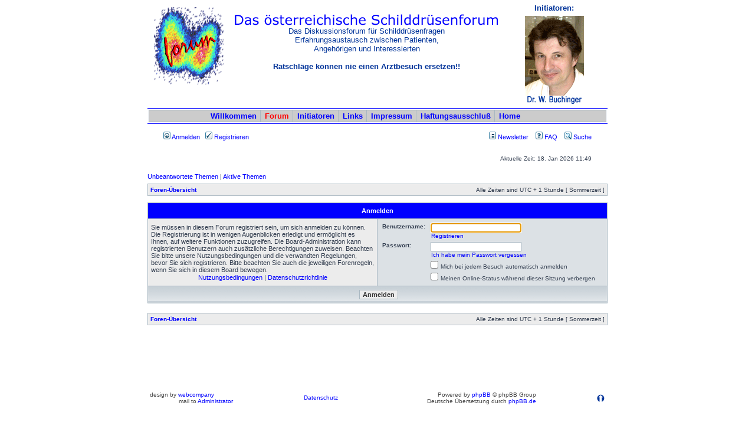

--- FILE ---
content_type: text/html; charset=UTF-8
request_url: https://schilddruesenforum.at/ucp.php?mode=login&sid=36a29d5a33a4e74910d7048d9f39b30b
body_size: 3956
content:
<!DOCTYPE html PUBLIC "-//W3C//DTD XHTML 1.0 Transitional//EN" "http://www.w3.org/TR/xhtml1/DTD/xhtml1-transitional.dtd">
<html xmlns="http://www.w3.org/1999/xhtml" dir="ltr" lang="de" xml:lang="de">
<head>

<meta http-equiv="content-type" content="text/html; charset=UTF-8" />
<meta http-equiv="content-language" content="de" />
<meta http-equiv="content-style-type" content="text/css" />
<meta http-equiv="imagetoolbar" content="no" />
<meta name="resource-type" content="document" />
<meta name="distribution" content="global" />
<meta name="copyright" content="2000, 2002, 2005, 2007 phpBB Group" />
<meta name="keywords" content="" />
<meta name="description" content="" />
<meta http-equiv="X-UA-Compatible" content="IE=EmulateIE7" />

<title>Schilddrüsenforum Österreich &bull; Persönlicher Bereich &bull; Anmelden</title>



<link rel="stylesheet" href="./styles/schilddruesenforum/theme/stylesheet.css" type="text/css" />

<script type="text/javascript">
// <![CDATA[


function popup(url, width, height, name)
{
	if (!name)
	{
		name = '_popup';
	}

	window.open(url.replace(/&amp;/g, '&'), name, 'height=' + height + ',resizable=yes,scrollbars=yes,width=' + width);
	return false;
}

function jumpto()
{
	var page = prompt('Geben Sie die Nummer der Seite an, zu der Sie gehen möchten.:', '');
	var per_page = '';
	var base_url = '';

	if (page !== null && !isNaN(page) && page == Math.floor(page) && page > 0)
	{
		if (base_url.indexOf('?') == -1)
		{
			document.location.href = base_url + '?start=' + ((page - 1) * per_page);
		}
		else
		{
			document.location.href = base_url.replace(/&amp;/g, '&') + '&start=' + ((page - 1) * per_page);
		}
	}
}

/**
* Find a member
*/
function find_username(url)
{
	popup(url, 760, 570, '_usersearch');
	return false;
}

/**
* Mark/unmark checklist
* id = ID of parent container, name = name prefix, state = state [true/false]
*/
function marklist(id, name, state)
{
	var parent = document.getElementById(id);
	if (!parent)
	{
		eval('parent = document.' + id);
	}

	if (!parent)
	{
		return;
	}

	var rb = parent.getElementsByTagName('input');
	
	for (var r = 0; r < rb.length; r++)
	{
		if (rb[r].name.substr(0, name.length) == name)
		{
			rb[r].checked = state;
		}
	}
}



// ]]>
</script>
</head>
<body class="ltr">
<!--<body topmargin="0" leftmargin="0" marginwidth="0" marginheight="0" bgcolor="" text="" link="" vlink="">-->
<a name="top"></a>
<div id="wrapheader">

<center><table width="780" border="0" cellspacing="0" cellpadding="0">
  <tr>
    <td width="146" valign="top"><a href="index.php"><img src="bilder/logoForum.gif" width="137" alt="Logog Schilddrüsenforum" height="150" border="0" /></a></td>
    <td width="451" valign="top">
      <p><img src="bilder/trans.gif" width="1" height="20" alt="" /><br/>
        <img src="bilder/schildd.gif" width="451" height="23" alt="" /></p>
      <div align="center"><font color="003399" face="Verdana, Arial, Helvetica, sans-serif" size="2">Das
        Diskussionsforum f&uuml;r Schilddr&uuml;senfragen <br/>
        Erfahrungsaustausch zwischen Patienten,<br/> Angeh&ouml;rigen und Interessierten</font>
        <font face="Verdana, Arial, Helvetica, sans-serif" size="2" color="003399"><b><br/>
        <br/>
        Ratschl&auml;ge k&ouml;nnen nie einen Arztbesuch ersetzen!!</b></font><font face="Verdana, Arial, Helvetica, sans-serif" size="2" color="#0000FF"><b><br/>
        </b></font></div>
    </td>
    <td align="center" width="184">
      <table width="170" border="0">
        <tr>
          <td align="center">
            <font face="Verdana, Arial, Helvetica, sans-serif" size="2" color="003399"><b>Initiatoren:</b></font>
          </td>
        </tr>
        <tr>
          <td align="center"><a href="initiatoren.htm" style="text-decoration:none"><img src="bilder/niki_georg.gif" alt="Initiatoren" width="100" height="150" border="0" /></a>
          </td>
        </tr>
      </table>
    </td>
  </tr>
  <tr> 
      <td colspan="3" height="0" style="padding:0px" bgcolor="#0000FF"><img src="bilder/trans.gif" width="1" alt="" /></td>
  </tr>
  <tr> 
    <td colspan="3"> 
	  <!--<table width="100%" border="1" cellspacing="0" cellpadding="0" bordercolor="#FFFFFF" bgcolor="#CCCCCC">-->
      <!--<table width="100%" border="1" cellspacing="0" cellpadding="0" bgcolor="#CCCCCC">-->
	  <table class="tablebg" cellspacing="1" width="100%">
        <tr>
          <td class="rowMenu rowMenuLeft">
            <a href="willkommen.htm">Willkommen</a>
          </td>
          <td class="rowMenuActive">
            <a href="index.php">Forum</a>
          </td>
          <td class="rowMenu">
			 <a href="initiatoren.htm">Initiatoren</a>            
          </td>
          <td class="rowMenu">
			<a href="links.htm">Links</a>            
          </td>
          <td class="rowMenu">
			<a href="impressum.htm">Impressum</a>            
          </td>
          <td class="rowMenu">
			<a href="haft.htm">Haftungsausschlu&szlig;</a>            			
          </td>
          <td class="rowMenu rowMenuRight">
			<a href="index.php">Home</a>              
          </td>
        </tr>
      </table>
    </td>
  </tr>
  <tr> 
      <td colspan="3" height="1" style="padding:0px" bgcolor="#0000FF"><img src="bilder/trans.gif" width="1" height="1" alt="" /></td>
  </tr>
</table></center>
<br/>
    <div id="menubar">
        <table width="100%" cellspacing="0">
            <tr>
                <td class="genmed">
                    <a href="./ucp.php?mode=login&amp;sid=d82e227a4693b4a834f5a20ae64618bb"><img src="./styles/schilddruesenforum/theme/images/icon_mini_login.gif" width="12" height="13" alt="*" /> Anmelden</a>&nbsp; &nbsp;<a href="./ucp.php?mode=register&amp;sid=d82e227a4693b4a834f5a20ae64618bb"><img src="./styles/schilddruesenforum/theme/images/icon_mini_register.gif" width="12" height="13" alt="*" /> Registrieren</a>
                    
                </td>
                <td class="genmed" align="right">
                    <span class="mainmenu">&nbsp;<img src="./styles/schilddruesenforum/theme/images/icon_mini_groups.gif" width="12" height="13" alt="*" /> <a href="newsletter.php" class="mainmenu">Newsletter</a>&nbsp; &nbsp;
                    <a href="./faq.php?sid=d82e227a4693b4a834f5a20ae64618bb"><img src="./styles/schilddruesenforum/theme/images/icon_mini_faq.gif" width="12" height="13" alt="*" /> FAQ</a>
                    &nbsp; &nbsp;<a href="./search.php?sid=d82e227a4693b4a834f5a20ae64618bb"><img src="./styles/schilddruesenforum/theme/images/icon_mini_search.gif" width="12" height="13" alt="*" /> Suche</a>
                </td>
            </tr>
        </table>
    </div>

		<br />


<!--
	<div id="logodesc">
		<table width="100%" cellspacing="0">
		<tr>
			<td><a href="./index.php?sid=d82e227a4693b4a834f5a20ae64618bb"><img src="./styles/subsilver2/imageset/site_logo.gif" width="170" height="94" alt="" title="" /></a></td>
			<td width="100%" align="center"><h1>Schilddrüsenforum Österreich</h1><span class="gen">Diskussionsforum für Schilddrüsenpatienten</span></td>
		</tr>
		</table>
	</div>
-->
	<div id="datebar">
		<table width="100%" cellspacing="0">
		<tr>
			<td class="gensmall"></td>
			<td class="gensmall" align="right">Aktuelle Zeit: 18. Jan 2026 11:49<br /></td>
		</tr>
		</table>
	</div>

</div>

<div id="wrapcentre">

	
	<p class="searchbar">
		<span style="float: left;"><a href="./search.php?search_id=unanswered&amp;sid=d82e227a4693b4a834f5a20ae64618bb">Unbeantwortete Themen</a> | <a href="./search.php?search_id=active_topics&amp;sid=d82e227a4693b4a834f5a20ae64618bb">Aktive Themen</a></span>
				
	</p>
	

	<br style="clear: both;" />

	<table class="tablebg" width="100%" cellspacing="1" cellpadding="0" style="margin-top: 5px;">
	<tr>
		<td class="row1">
			<p class="breadcrumbs"><a href="./index.php?sid=d82e227a4693b4a834f5a20ae64618bb">Foren-Übersicht</a></p>
			<p class="datetime">Alle Zeiten sind UTC + 1 Stunde [ Sommerzeit ]</p>
		</td>
	</tr>
	</table>

	<br />

<form action="./ucp.php?mode=login&amp;sid=d82e227a4693b4a834f5a20ae64618bb" method="post">

<table class="tablebg" width="100%" cellspacing="1">
<tr>
	
		<th colspan="2">Anmelden</th>
	
</tr>

<tr>
	<td class="row1" width="50%">
		<p class="genmed">Sie müssen in diesem Forum registriert sein, um sich anmelden zu können. Die Registrierung ist in wenigen Augenblicken erledigt und ermöglicht es Ihnen, auf weitere Funktionen zuzugreifen. Die Board-Administration kann registrierten Benutzern auch zusätzliche Berechtigungen zuweisen. Beachten Sie bitte unsere Nutzungsbedingungen und die verwandten Regelungen, bevor Sie sich registrieren. Bitte beachten Sie auch die jeweiligen Forenregeln, wenn Sie sich in diesem Board bewegen.</p>

		<p class="genmed" align="center">
			<a href="./ucp.php?mode=terms&amp;sid=d82e227a4693b4a834f5a20ae64618bb">Nutzungsbedingungen</a> | <a href="./ucp.php?mode=privacy&amp;sid=d82e227a4693b4a834f5a20ae64618bb">Datenschutzrichtlinie</a>
		</p>
	</td>
	
	<td class="row2">
	
		<table align="center" cellspacing="1" cellpadding="4" style="width: 100%;">
		

		<tr>
			<td valign="top" ><b class="gensmall">Benutzername:</b></td>
			<td><input class="post" type="text" name="username" size="25" value="" tabindex="1" />
				
					<br /><a class="gensmall" href="./ucp.php?mode=register&amp;sid=d82e227a4693b4a834f5a20ae64618bb">Registrieren</a>
				
			</td>
		</tr>
		<tr>
			<td valign="top" ><b class="gensmall">Passwort:</b></td>
			<td>
				<input class="post" type="password" name="password" size="25" tabindex="2" />
				<br /><a class="gensmall" href="./ucp.php?mode=sendpassword&amp;sid=d82e227a4693b4a834f5a20ae64618bb">Ich habe mein Passwort vergessen</a>
			</td>
		</tr>
		
			<tr>
				<td>&nbsp;</td>
				<td><input type="checkbox" class="radio" name="autologin" tabindex="3" /> <span class="gensmall">Mich bei jedem Besuch automatisch anmelden</span></td>
			</tr>
			
			<tr>
				<td>&nbsp;</td>
				<td><input type="checkbox" class="radio" name="viewonline" tabindex="4" /> <span class="gensmall">Meinen Online-Status während dieser Sitzung verbergen</span></td>
			</tr>
		
		</table>
	</td>
</tr>



<input type="hidden" name="redirect" value="./ucp.php?mode=login&amp;sid=d82e227a4693b4a834f5a20ae64618bb" />

<tr>
	<td class="cat" colspan="2" align="center"><input type="hidden" name="sid" value="d82e227a4693b4a834f5a20ae64618bb" />
<input type="hidden" name="redirect" value="index.php" />
<input type="submit" name="login" class="btnmain" value="Anmelden" tabindex="5" /></td>
</tr>
</table>

</form>

<br clear="all" />

<table class="tablebg" width="100%" cellspacing="1" cellpadding="0" style="margin-top: 5px;">
	<tr>
		<td class="row1">
			<p class="breadcrumbs"><a href="./index.php?sid=d82e227a4693b4a834f5a20ae64618bb">Foren-Übersicht</a></p>
			<p class="datetime">Alle Zeiten sind UTC + 1 Stunde [ Sommerzeit ]</p>
		</td>
	</tr>
	</table>

<br clear="all" />

<div align="right"></div>

<script type="text/javascript">
// <![CDATA[
	(function()
	{
		var elements = document.getElementsByName("username");
		for (var i = 0; i < elements.length; ++i)
		{
			if (elements[i].tagName.toLowerCase() == 'input')
			{
				elements[i].focus();
				break;
			}
		}
	})();
// ]]>
</script>

<img src="./cron.php?cron_type=tidy_sessions&amp;sid=d82e227a4693b4a834f5a20ae64618bb" width="1" height="1" alt="cron" />



<table width="780" border="0" align="center">	
	<tr>
		<td colspan="4" align="center">
		
			<script type="text/javascript"><!--
		google_ad_client = "pub-3704376609109382";
		//728x90, Erstellt 27.11.07
		google_ad_slot = "4951158170";
		google_ad_width = 728;
		google_ad_height = 90;
		//--></script>
		<script type="text/javascript"
		src="https://pagead2.googlesyndication.com/pagead/show_ads.js">
		</script>	
		</td>
	</tr>	
	<tr>
		<td width="25%"><span class="copyright">design by <a href="http://www.webcompany.at" target="_blank">webcompany</a><br>
        <div align="center"><span class="copyright">mail to <a href="mailto:info@schilddruesenforum.at">Administrator</a></span></td>
		<td width="25%"><div align="center"><span class="copyright"><a href="datenschutz.html">Datenschutz</a></span></div></td>
		<td width="35%"><div align="right"><span class="copyright">Powered by <a href="http://www.phpbb.com/">phpBB</a> &copy; phpBB Group<br/>Deutsche Übersetzung durch <a href="https://www.phpbb.de/">phpBB.de</a></span></div></td>
		<td width="15%"><div align="right"><span class="copyright"><a href="#top"><img src="bilder/oben.gif"  border="0" alt=""/></a></span></div></td>
	</tr>		
</table>





</body>
</html>

--- FILE ---
content_type: text/html; charset=utf-8
request_url: https://www.google.com/recaptcha/api2/aframe
body_size: 267
content:
<!DOCTYPE HTML><html><head><meta http-equiv="content-type" content="text/html; charset=UTF-8"></head><body><script nonce="ReSlJ5hHSSC9DrKZBL7qoA">/** Anti-fraud and anti-abuse applications only. See google.com/recaptcha */ try{var clients={'sodar':'https://pagead2.googlesyndication.com/pagead/sodar?'};window.addEventListener("message",function(a){try{if(a.source===window.parent){var b=JSON.parse(a.data);var c=clients[b['id']];if(c){var d=document.createElement('img');d.src=c+b['params']+'&rc='+(localStorage.getItem("rc::a")?sessionStorage.getItem("rc::b"):"");window.document.body.appendChild(d);sessionStorage.setItem("rc::e",parseInt(sessionStorage.getItem("rc::e")||0)+1);localStorage.setItem("rc::h",'1768729790907');}}}catch(b){}});window.parent.postMessage("_grecaptcha_ready", "*");}catch(b){}</script></body></html>